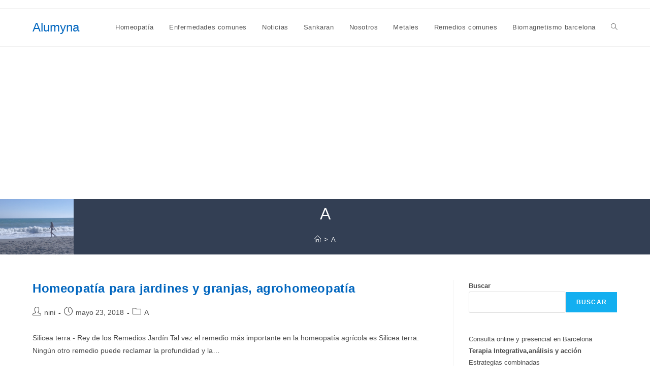

--- FILE ---
content_type: text/html; charset=utf-8
request_url: https://www.google.com/recaptcha/api2/aframe
body_size: 267
content:
<!DOCTYPE HTML><html><head><meta http-equiv="content-type" content="text/html; charset=UTF-8"></head><body><script nonce="_fHBENxgD0Pd_5y-nxkgWQ">/** Anti-fraud and anti-abuse applications only. See google.com/recaptcha */ try{var clients={'sodar':'https://pagead2.googlesyndication.com/pagead/sodar?'};window.addEventListener("message",function(a){try{if(a.source===window.parent){var b=JSON.parse(a.data);var c=clients[b['id']];if(c){var d=document.createElement('img');d.src=c+b['params']+'&rc='+(localStorage.getItem("rc::a")?sessionStorage.getItem("rc::b"):"");window.document.body.appendChild(d);sessionStorage.setItem("rc::e",parseInt(sessionStorage.getItem("rc::e")||0)+1);localStorage.setItem("rc::h",'1768868573682');}}}catch(b){}});window.parent.postMessage("_grecaptcha_ready", "*");}catch(b){}</script></body></html>